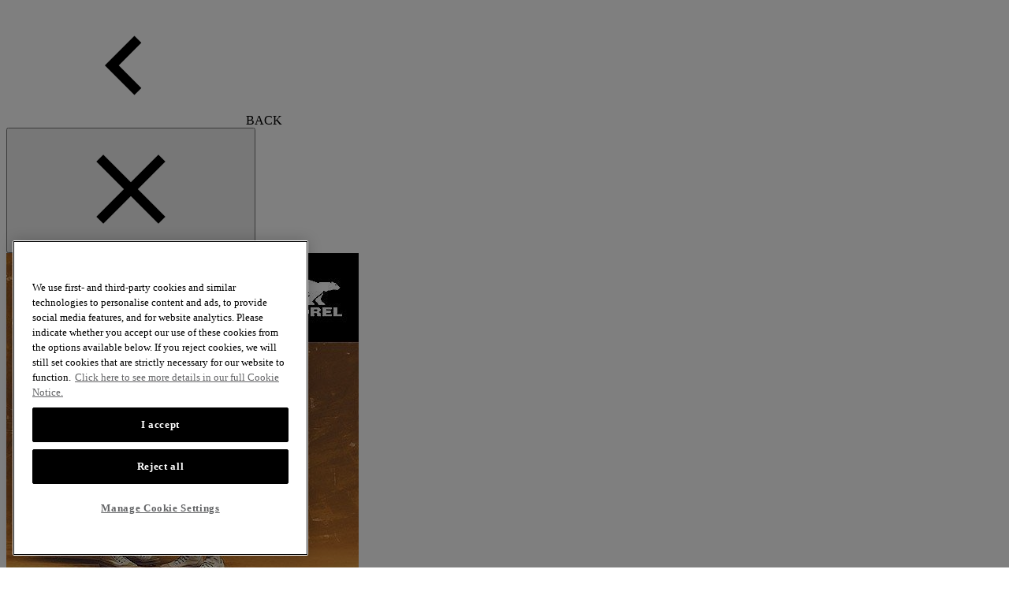

--- FILE ---
content_type: text/javascript; charset=utf-8
request_url: https://p.cquotient.com/pebble?tla=bcpx-Sorel_IE&activityType=viewPage&callback=CQuotient._act_callback0&cookieId=bcawwp7EBl5NAykYLbpviQuBuH&realm=BCPX&siteId=Sorel_IE&instanceType=prd&referrer=&currentLocation=https%3A%2F%2Fwww.sorel.ie%2FIE%2Fc%2Fcustomer-service&ls=true&_=1769260540566&v=v3.1.3&fbPixelId=__UNKNOWN__&json=%7B%22cookieId%22%3A%22bcawwp7EBl5NAykYLbpviQuBuH%22%2C%22realm%22%3A%22BCPX%22%2C%22siteId%22%3A%22Sorel_IE%22%2C%22instanceType%22%3A%22prd%22%2C%22referrer%22%3A%22%22%2C%22currentLocation%22%3A%22https%3A%2F%2Fwww.sorel.ie%2FIE%2Fc%2Fcustomer-service%22%2C%22ls%22%3Atrue%2C%22_%22%3A1769260540566%2C%22v%22%3A%22v3.1.3%22%2C%22fbPixelId%22%3A%22__UNKNOWN__%22%7D
body_size: 270
content:
/**/ typeof CQuotient._act_callback0 === 'function' && CQuotient._act_callback0([{"k":"__cq_uuid","v":"bcawwp7EBl5NAykYLbpviQuBuH","m":34128000},{"k":"__cq_seg","v":"0~0.00!1~0.00!2~0.00!3~0.00!4~0.00!5~0.00!6~0.00!7~0.00!8~0.00!9~0.00","m":2592000}]);